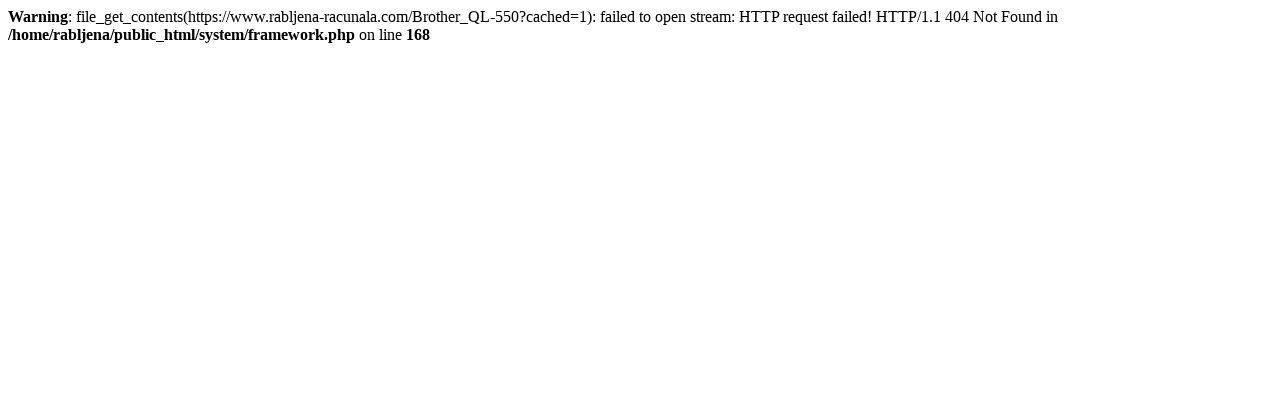

--- FILE ---
content_type: text/html; charset=UTF-8
request_url: https://www.rabljena-racunala.com/Brother_QL-550
body_size: 94
content:
<b>Warning</b>: file_get_contents(https://www.rabljena-racunala.com/Brother_QL-550?cached=1): failed to open stream: HTTP request failed! HTTP/1.1 404 Not Found
 in <b>/home/rabljena/public_html/system/framework.php</b> on line <b>168</b>